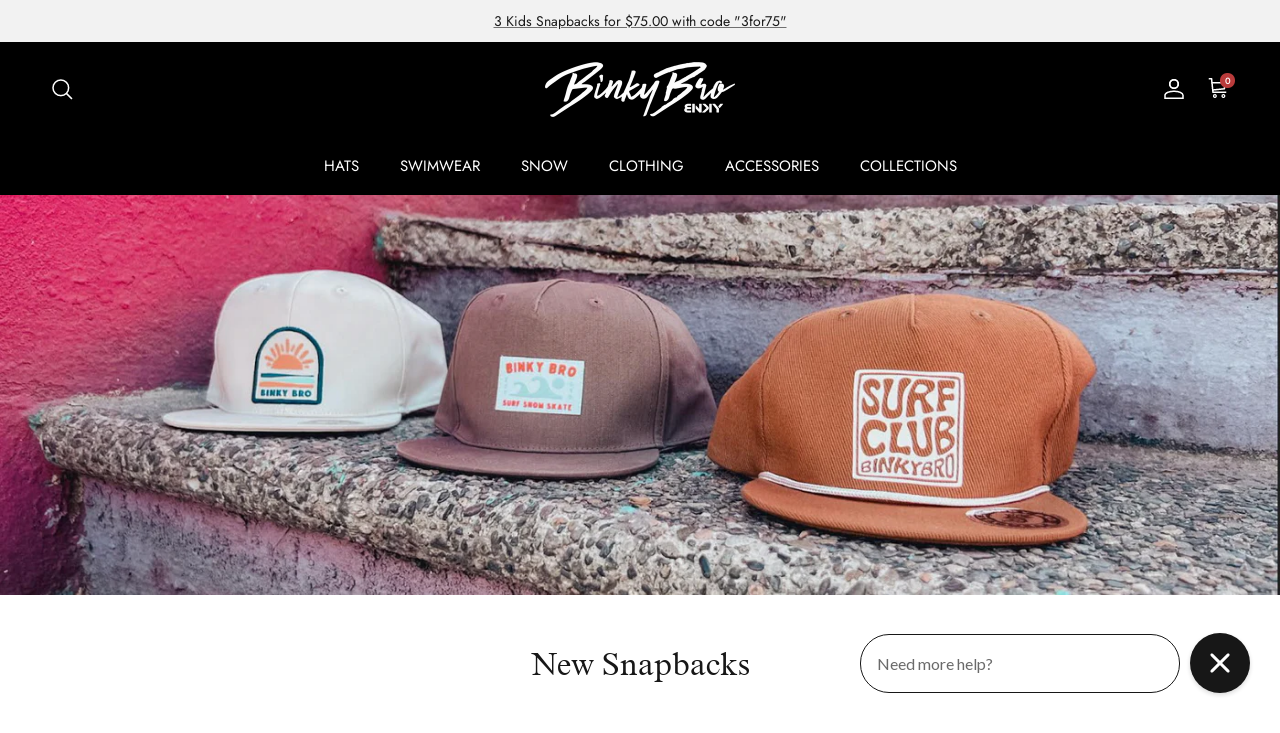

--- FILE ---
content_type: text/css;charset=UTF-8
request_url: https://cached.rebuyengine.com/api/v1/user/stylesheet?shop=binky-bro.myshopify.com&cache_key=1768710799
body_size: 2398
content:
:root{--rb-smart-search-quick-view-product-title-color:#2f3032;--rb-smart-search-quick-view-product-price-color:#646464;--rb-smart-search-quick-view-product-price-sale-color:#787a7c;--rb-smart-search-quick-view-product-price-compare-at-color:#787a7c;--rb-smart-search-quick-view-button-text-color:#ffffff;--rb-smart-search-quick-view-button-background-color:#b93b3b;--rb-smart-search-quick-view-button-border-color:#b93b3b;--rb-smart-search-quick-view-button-border-width:1px;--rb-smart-search-quick-view-button-radius:2px;--rb-smart-search-quick-view-reviews-background-color:#ffffff;--rb-smart-search-quick-view-reviews-foreground-color:#b93b3b;--rb-smart-search-quick-view-reviews-text-color:#000000;--rb-smart-search-results-product-title-color:#2f3032;--rb-smart-search-results-product-price-color:#646464;--rb-smart-search-results-product-price-sale-color:#787a7c;--rb-smart-search-results-product-price-compare-at-color:#787a7c;--rb-smart-search-results-pagination-button-text-color:#ffffff;--rb-smart-search-results-pagination-button-background-color:#b93b3b;--rb-smart-search-results-pagination-button-border-color:#b93b3b;--rb-smart-search-results-pagination-button-border-width:1px;--rb-smart-search-results-pagination-button-radius:2px;--rb-smart-search-results-reviews-background-color:#ffffff;--rb-smart-search-results-reviews-foreground-color:#b93b3b;--rb-smart-search-results-reviews-text-color:#000000}.rebuy-loader{border-bottom-color:#b93b3b}.rebuy-widget .super-title{color:#dbd8d8}.rebuy-widget .primary-title{color:#232323}.rebuy-widget .description{color:#000}.rebuy-widget .rebuy-product-title,.rebuy-widget .rebuy-product-title-link,.rebuy-modal__product-title{color:#2f3032}.rebuy-widget .rebuy-product-description,.rebuy-modal__product-option-title{color:#555}.rebuy-product-vendor{color:#535353}.rebuy-money,.rebuy-widget .rebuy-money{color:#646464}.rebuy-money.sale,.rebuy-widget .rebuy-money.sale,.rebuy-cart__flyout-subtotal-final-amount,.rebuy-reorder-cart-total-price-final-amount,[data-rebuy-component="cart-subtotal"] .rebuy-cart__flyout-subtotal-final-amount,[data-rebuy-component="cart-subtotal"] .rebuy-reorder-cart-total-price-final-amount{color:#787a7c}.rebuy-money.compare-at,.rebuy-widget .rebuy-money.compare-at{color:#787a7c}.rebuy-underline,.rebuy-widget .rebuy-underline{border-color:#b93b3b}.rebuy-checkbox .checkbox-input:focus,.rebuy-widget .rebuy-checkbox .checkbox-input:focus,.rebuy-radio .radio-input:focus,.rebuy-widget .rebuy-radio .radio-input:focus{border-color:#6e6d6c}.rebuy-checkbox .checkbox-input:checked,.rebuy-widget .rebuy-checkbox .checkbox-input:checked,.rebuy-radio .radio-input:checked,.rebuy-widget .rebuy-radio .radio-input:checked{background:#b93b3b;border-color:#b93b3b}.rebuy-select,.rebuy-widget .rebuy-select,select.rebuy-select,.rebuy-widget select.rebuy-select{color:#474747;background-color:#ebebeb;border-color:#525252;border-radius:2px}.rebuy-select{background-image:linear-gradient(45deg,transparent 50%,#525252 50%),linear-gradient(135deg,#525252 50%,transparent 50%),linear-gradient(to right,#525252,#525252)}.rebuy-select:focus,.rebuy-widget .rebuy-select:focus,select.rebuy-select:focus,.rebuy-widget select.rebuy-select:focus{border-color:#6e6d6c}.rebuy-input,.rebuy-widget .rebuy-input,input.rebuy-input,.rebuy-widget input.rebuy-input{color:#474747;background-color:#ebebeb;border-color:#525252;border-radius:2px}.rebuy-input:focus,.rebuy-widget .rebuy-input:focus,input.rebuy-input:focus,.rebuy-widget input.rebuy-input:focus{border-color:#6e6d6c}.rebuy-button,.rebuy-widget .rebuy-button,.rebuy-cart__flyout-empty-cart a,[data-rebuy-component=progress-bar] .rebuy-cart__progress-gift-variant-readd,.rebuy-cart__progress-free-product-variant-select-container{color:#fff;background:#b93b3b;border-color:#b93b3b;border-width:1px;border-radius:2px}.rebuy-button.outline,.rebuy-widget .rebuy-button.outline,.rebuy-button.secondary,.rebuy-widget .rebuy-button.secondary{color:#b93b3b;background:#fff;border-color:#b93b3b}.rebuy-button.decline,.rebuy-widget .rebuy-button.decline{color:#232323;background:#fff0;border-color:#545454}.rebuy-button.dark,.rebuy-widget .rebuy-button.dark{background-color:#5E6670;color:#fff;border-color:#fff}.rebuy-option-button{color:#b93b3b;border-color:#b93b3b;border-radius:2px;background:#fff}.rebuy-option-button.is-active{color:#fff;background:#b93b3b}.rebuy-radio,.rebuy-checkbox,.rebuy-widget .rebuy-radio,.rebuy-widget .rebuy-checkbox{border-color:#525252}.rebuy-radio:focus,.rebuy-checkbox:focus,.rebuy-widget .rebuy-radio:focus,.rebuy-widget .rebuy-checkbox:focus{border-color:#6e6d6c}.rebuy-radio:checked,.rebuy-checkbox:checked,.rebuy-widget .rebuy-radio:checked,.rebuy-widget .rebuy-checkbox:checked{color:#fff;background:#6e6d6c;border-color:#6e6d6c}.rebuy-textarea{color:#474747;background-color:#ebebeb;border-color:#525252;border-radius:2px}.rebuy-widget .rebuy-carousel__arrows .rebuy-carousel__arrow,.rebuy-widget .flickity-button{color:#e58656;background:#fff}.rebuy-widget .rebuy-carousel__arrows .rebuy-carousel__arrow svg,.rebuy-widget .rebuy-carousel__arrows .rebuy-carousel__arrow:hover:not(:disabled) svg{fill:#e58656}.rebuy-widget .rebuy-carousel__pagination .rebuy-carousel__page,.rebuy-widget .flickity-page-dots .dot{background:#9e9e9e}.rebuy-widget.rebuy-widget,.rebuy-widget .checkout-promotion-wrapper,.rebuy-widget.rebuy-cart-subscription{background:#fff}.rsf-modal{--rsf-modal-bg-color:#ffffff}.rebuy-widget .checkout-promotion-header{border-color:#545454}.rebuy-widget .checkout-promotion-header .promo-title{color:#232323}.rebuy-widget .checkout-promotion-header .promo-subtitle{color:#000}.rebuy-widget .checkout-promotion-body h1,.rebuy-widget .checkout-promotion-body h2,.rebuy-widget .checkout-promotion-body h3,.rebuy-widget .checkout-promotion-body h4{color:#232323}.rebuy-widget .checkout-promotion-footer{border-color:#545454}.rebuy-widget .checkout-promotion-product+.checkout-promotion-product,.rebuy-widget .rebuy-product-block+.rebuy-product-block{border-color:#545454}.rebuy-widget .checkout-promotion-product .promotion-info .product-title{color:#2f3032}.rebuy-widget .checkout-promotion-product .promotion-info .variant-title{color:#555}.rebuy-widget .checkout-promotion-product .promotion-info .product-description{color:#555}.rebuy-widget .rebuy-product-review .rebuy-star-rating .rebuy-star-rating-foreground{background-image:url('data:image/svg+xml;charset=UTF-8, %3Csvg%20width%3D%22100%22%20height%3D%2220%22%20viewBox%3D%220%200%2080%2014%22%20xmlns%3D%22http%3A%2F%2Fwww.w3.org%2F2000%2Fsvg%22%3E%3Cg%20fill%3D%22%23b93b3b%22%20fill-rule%3D%22evenodd%22%3E%3Cpath%20d%3D%22M71.996%2011.368l-3.94%202.42c-.474.292-.756.096-.628-.443l1.074-4.53-3.507-3.022c-.422-.363-.324-.693.24-.74l4.602-.37%201.778-4.3c.21-.51.55-.512.762%200l1.78%204.3%204.602.37c.552.046.666.37.237.74l-3.507%203.02%201.075%204.532c.127.536-.147.74-.628.444l-3.94-2.422zM55.996%2011.368l-3.94%202.42c-.474.292-.756.096-.628-.443l1.074-4.53-3.507-3.022c-.422-.363-.324-.693.24-.74l4.602-.37%201.778-4.3c.21-.51.55-.512.762%200l1.78%204.3%204.602.37c.552.046.666.37.237.74l-3.507%203.02%201.075%204.532c.127.536-.147.74-.628.444l-3.94-2.422zM40.123%2011.368l-3.94%202.42c-.475.292-.756.096-.63-.443l1.076-4.53-3.508-3.022c-.422-.363-.324-.693.24-.74l4.602-.37%201.778-4.3c.21-.51.55-.512.762%200l1.778%204.3%204.603.37c.554.046.667.37.24.74l-3.508%203.02%201.075%204.532c.127.536-.147.74-.628.444l-3.94-2.422zM24.076%2011.368l-3.94%202.42c-.475.292-.757.096-.63-.443l1.076-4.53-3.507-3.022c-.422-.363-.324-.693.238-.74l4.603-.37%201.78-4.3c.21-.51.55-.512.76%200l1.78%204.3%204.602.37c.554.046.667.37.24.74l-3.508%203.02%201.074%204.532c.127.536-.146.74-.628.444l-3.94-2.422zM8.123%2011.368l-3.94%202.42c-.475.292-.756.096-.63-.443l1.076-4.53L1.12%205.792c-.422-.363-.324-.693.24-.74l4.602-.37%201.778-4.3c.21-.51.55-.512.762%200l1.778%204.3%204.603.37c.554.046.667.37.24.74l-3.508%203.02%201.075%204.532c.127.536-.147.74-.628.444l-3.94-2.422z%22%2F%3E%3C%2Fg%3E%3C%2Fsvg%3E')}.rebuy-widget .rebuy-product-review .rebuy-star-rating .rebuy-star-rating-background{background-image:url('data:image/svg+xml;charset=UTF-8, %3Csvg%20width%3D%22100%22%20height%3D%2220%22%20viewBox%3D%220%200%2080%2014%22%20xmlns%3D%22http%3A%2F%2Fwww.w3.org%2F2000%2Fsvg%22%3E%3Cg%20fill%3D%22%23ffffff%22%20fill-rule%3D%22evenodd%22%3E%3Cpath%20d%3D%22M71.996%2011.368l-3.94%202.42c-.474.292-.756.096-.628-.443l1.074-4.53-3.507-3.022c-.422-.363-.324-.693.24-.74l4.602-.37%201.778-4.3c.21-.51.55-.512.762%200l1.78%204.3%204.602.37c.552.046.666.37.237.74l-3.507%203.02%201.075%204.532c.127.536-.147.74-.628.444l-3.94-2.422zM55.996%2011.368l-3.94%202.42c-.474.292-.756.096-.628-.443l1.074-4.53-3.507-3.022c-.422-.363-.324-.693.24-.74l4.602-.37%201.778-4.3c.21-.51.55-.512.762%200l1.78%204.3%204.602.37c.552.046.666.37.237.74l-3.507%203.02%201.075%204.532c.127.536-.147.74-.628.444l-3.94-2.422zM40.123%2011.368l-3.94%202.42c-.475.292-.756.096-.63-.443l1.076-4.53-3.508-3.022c-.422-.363-.324-.693.24-.74l4.602-.37%201.778-4.3c.21-.51.55-.512.762%200l1.778%204.3%204.603.37c.554.046.667.37.24.74l-3.508%203.02%201.075%204.532c.127.536-.147.74-.628.444l-3.94-2.422zM24.076%2011.368l-3.94%202.42c-.475.292-.757.096-.63-.443l1.076-4.53-3.507-3.022c-.422-.363-.324-.693.238-.74l4.603-.37%201.78-4.3c.21-.51.55-.512.76%200l1.78%204.3%204.602.37c.554.046.667.37.24.74l-3.508%203.02%201.074%204.532c.127.536-.146.74-.628.444l-3.94-2.422zM8.123%2011.368l-3.94%202.42c-.475.292-.756.096-.63-.443l1.076-4.53L1.12%205.792c-.422-.363-.324-.693.24-.74l4.602-.37%201.778-4.3c.21-.51.55-.512.762%200l1.778%204.3%204.603.37c.554.046.667.37.24.74l-3.508%203.02%201.075%204.532c.127.536-.147.74-.628.444l-3.94-2.422z%22%2F%3E%3C%2Fg%3E%3C%2Fsvg%3E')}.rebuy-widget .rebuy-product-review .rebuy-review-count{color:#000}.rebuy-widget .rebuy-timer{background:#fff0}.rebuy-widget .rebuy-timer-minutes,.rebuy-widget .rebuy-timer-seconds{color:red}.rebuy-notification-modal .rebuy-notification-dialog{background:#fff}.rebuy-notification-modal .rebuy-notification-dialog-header{color:#232323}.rebuy-notification-modal .rebuy-notification-dialog-content{color:#000}.rebuy-notification-modal .rebuy-notification-dialog-actions{border-color:#545454}.rebuy-modal__container-header{color:#232323}.rebuy-modal__spinner{border-color:#fff;border-top-color:#b93b3b}.rebuy-modal__spinner:empty{display:block}.rebuy-cart__flyout-header{border-color:#545454}.rebuy-cart__flyout-title,.rebuy-cart__title{color:#232323}.rebuy-cart__flyout-close{color:#232323}.rebuy-cart__flyout-announcement-bar,[data-rebuy-component="announcement-bar"]{color:#fff;background-color:#000}.rebuy-cart__flyout-shipping-bar.has-free-shipping{background-color:rgb(185 59 59 / .2)}.rebuy-cart__flyout-shipping-bar-meter{background-color:#eee}.rebuy-cart__flyout-shipping-bar-meter-fill,.rebuy-cart__progress-bar-meter-fill,.complete .rebuy-cart__progress-step-icon,[data-rebuy-component="progress-bar"] .rebuy-cart__progress-bar-meter-fill,[data-rebuy-component="progress-bar"] .rebuy-cart__progress-step.complete .rebuy-cart__progress-step-icon{color:#fff;background:#b93b3b}.rebuy-cart__progress-free-product-variant-select:active+.rebuy-cart__progress-free-product-variant-select-prompt,.rebuy-cart__progress-free-product-variant-select:focus+.rebuy-cart__progress-free-product-variant-select-prompt,[data-rebuy-component="progress-bar"] .rebuy-cart__progress-free-product-variant-select:active+.rebuy-cart__progress-free-product-variant-select-prompt,[data-rebuy-component="progress-bar"] .rebuy-cart__progress-free-product-variant-select:focus+.rebuy-cart__progress-free-product-variant-select-prompt,[data-rebuy-component="progress-bar"] .rebuy-cart__progress-gift-variant-select:active+.rebuy-cart__progress-gift-variant-select-prompt,[data-rebuy-component="progress-bar"] .rebuy-cart__progress-gift-variant-select:focus+.rebuy-cart__progress-gift-variant-select-prompt{color:#b93b3b;background:#fff;border-color:#b93b3b}.rebuy-cart__progress-free-product-variant-select:not(:focus)+.rebuy-cart__progress-free-product-variant-select-prompt,.rebuy-cart__progress-free-product-variant-select:not(:active)+.rebuy-cart__progress-free-product-variant-select-prompt,[data-rebuy-component="progress-bar"] .rebuy-cart__progress-free-product-variant-select:not(:focus)+.rebuy-cart__progress-free-product-variant-select-prompt,[data-rebuy-component="progress-bar"] .rebuy-cart__progress-free-product-variant-select:not(:active)+.rebuy-cart__progress-free-product-variant-select-prompt,[data-rebuy-component="progress-bar"] .rebuy-cart__progress-gift-variant-select:not(:focus)+.rebuy-cart__progress-gift-variant-select-prompt,[data-rebuy-component="progress-bar"] .rebuy-cart__progress-gift-variant-select:not(:active)+.rebuy-cart__progress-gift-variant-select-prompt{color:#fff;background:#b93b3b;border-color:#b93b3b;border-radius:2px}.rebuy-cart__flyout-items,[data-rebuy-component="cart-items"]>ul{border-color:#545454}.rebuy-cart__flyout-item+.rebuy-cart__flyout-item,[data-rebuy-component="cart-items"] .rebuy-cart__flyout-item+.rebuy-cart__flyout-item{border-top-color:#545454}.rebuy-cart__flyout-item-remove,[data-rebuy-component="cart-items"] .rebuy-cart__flyout-item-remove{color:#999}.rebuy-cart__flyout-item-product-title,.rebuy-cart__flyout-item-product-title:hover,.rebuy-cart__flyout-item-product-title:active,.rebuy-cart__flyout-item-product-title:visited,[data-rebuy-component="cart-items"] .rebuy-cart__flyout-item-product-title,[data-rebuy-component="cart-items"] .rebuy-cart__flyout-item-product-title:hover,[data-rebuy-component="cart-items"] .rebuy-cart__flyout-item-product-title:active,[data-rebuy-component="cart-items"] .rebuy-cart__flyout-item-product-title:visited{color:#2f3032}.rebuy-cart__flyout-item-variant-title,[data-rebuy-component="cart-items"] .rebuy-cart__flyout-item-variant-title{color:#555}.rebuy-cart__flyout-item-property,[data-rebuy-component="cart-items"] .rebuy-cart__flyout-item-property{color:#555}.rebuy-cart__flyout-item-price .rebuy-money,[data-rebuy-component="cart-items"] .rebuy-cart__flyout-item-price .rebuy-money{color:#646464}.rebuy-cart__flyout-item-price .rebuy-money.sale,[data-rebuy-component="cart-items"] .rebuy-cart__flyout-item-price .rebuy-money.sale{color:#787a7c}.rebuy-cart__flyout-item-price .rebuy-money.compare-at,[data-rebuy-component="cart-items"] .rebuy-cart__flyout-item-price .rebuy-money.compare-at{color:#787a7c}.rebuy-cart__flyout-item-quantity-widget,[data-rebuy-component="cart-items"] .rebuy-cart__flyout-item-quantity-widget{border-color:#545454}.rebuy-cart__flyout-item-quantity-widget-label,[data-rebuy-component="cart-items"] .rebuy-cart__flyout-item-quantity-widget-label{border-color:#545454}.rebuy-cart__flyout-item-quantity-widget-button,.rebuy-cart__flyout-item-quantity-widget-label,[data-rebuy-component="cart-items"] .rebuy-cart__flyout-item-quantity-widget-button,[data-rebuy-component="cart-items"] .rebuy-cart__flyout-item-quantity-widget-label{color:#232323}.rebuy-cart__flyout-recommendations{background:#fafafa;border-color:#545454}.rebuy-cart__flyout-recommendations .rebuy-widget .rebuy-product-grid.large-style-line .rebuy-product-block,.rebuy-cart__flyout-recommendations .rebuy-widget .rebuy-product-grid.medium-style-line .rebuy-product-block,.rebuy-cart__flyout-recommendations .rebuy-widget .rebuy-product-grid.small-style-line .rebuy-product-block{border-color:#545454}.rebuy-cart__flyout-footer{border-color:#545454}.rebuy-cart .rebuy-checkbox:checked{background:#6e6d6c;border-color:#6e6d6c}.rebuy-cart .rebuy-checkbox:focus{border-color:#6e6d6c}.rebuy-cart__flyout-subtotal,[data-rebuy-component="cart-subtotal"] .rebuy-cart__flyout-subtotal{color:#232323}.rebuy-cart__flyout-installments,[data-rebuy-component="checkout-area"] .rebuy-cart__flyout-installments{color:#232323}.rebuy-cart__flyout-discount-amount,[data-rebuy-component="discount-input"] .rebuy-cart__discount-amount{color:#232323}.rebuy-cart__flyout-item-discount-message,[data-rebuy-component="discount-input"] .rebuy-cart__flyout-item-discount-message{color:#787a7c}.rebuy-cart__column--secondary{background-color:rgb(185 59 59 / .2)!important}.rebuy-reorder__item-shipping-bar.has-free-shipping{background-color:rgb(185 59 59 / .2)}.rebuy-reorder__item-shipping-bar-meter-fill{color:#fff;background:#b93b3b}.rebuy-reorder__item-quantity-widget{border-color:#545454}.rebuy-reorder__item-quantity-widget-label{border-color:#545454}.rebuy-reorder__item-quantity-widget-button,.rebuy-reorder__item-quantity-widget-label{color:#232323}.rebuy-reorder__announcement-bar{background:#b93b3b;color:#fff}.rebuy-reorder-cart-count{background-color:#b93b3b}.rebuy-reorder-cart-count-head{background-color:rgb(185 59 59 / .2);color:#232323}.rebuy-reactivate-landing__gift{box-shadow:0 0 5px 1px #b93b3b}.rebuy-reactivate-landing__modal-addresses-list--active{border-color:#b93b3b}.rebuy-reactivate-landing__modal-addresses-list .rebuy-radio:checked,.rebuy-reactivate-landing__modal-addresses-list .rebuy-checkbox:checked{background:#6e6d6c;border-color:#6e6d6c}.rebuy-smart-banner{background:#b93b3b;border-color:#b93b3b;border-width:1px}.rebuy-smart-banner .rebuy-smart-banner_message,.rebuy-smart-banner .rebuy-smart-banner_close{color:#fff}.rebuy-cart a:focus-visible,.rebuy-cart button:focus-visible,.rebuy-cart select:focus-visible,.rebuy-cart input:focus-visible,.rebuy-cart__progress-free-product-variant-select:focus-visible{outline:2px solid #2491C4!important}.rebuy-cart .rebuy-input:focus-visible{border-color:#2491C4!important;outline:0}.rebuy-preview-highlight .rebuy-cart__flyout,.rebuy-preview-highlight .rebuy-widget,.rebuy-preview-highlight .rebuy-quick-view-dropdown__container,.rebuy-preview-highlight .rebuy-quick-view__overlay,.rebuy-preview-highlight #rebuy-smart-search-results-dropdown{border:2px solid #2491C4!important}.rebuy-bundle-builder__progress-bar-meter-fill,.rebuy-bundle-builder__progress-step.complete .rebuy-bundle-builder__progress-step-icon{color:#fff;background:#b93b3b}.rebuy-button,.rebuy-cart__flyout-empty-cart a{font-size:14px;letter-spacing:1.2px;text-transform:uppercase!important;font-weight:400!important;line-height:15px;transition:background-color .1s,color .1s,border-color .1s,opacity .1s}.rebuy-button:hover,.rebuy-cart__flyout-empty-cart a:hover{background:#212121!important;color:#000000!important;border:1px solid #000000!important}.property-value-173519 .rebuy-cart__flyout-item-quantity-widget{display:none}.property-value-173519 .rebuy-cart__flyout-item-subscription{display:none}

--- FILE ---
content_type: text/javascript; charset=utf-8
request_url: https://binkybro.com/cart/update.js
body_size: 487
content:
{"token":"hWN7kFFonUeNJFihua5T1mbZ?key=949730d92b4aee95c1884ba946896421","note":null,"attributes":{"_source":"Rebuy","_attribution":"Smart Cart 2.0"},"original_total_price":0,"total_price":0,"total_discount":0,"total_weight":0.0,"item_count":0,"items":[],"requires_shipping":false,"currency":"USD","items_subtotal_price":0,"cart_level_discount_applications":[],"discount_codes":[],"items_changelog":{"added":[]}}

--- FILE ---
content_type: text/javascript
request_url: https://binkybro.com/cdn/shop/t/48/assets/custom.js?v=69496957287115928311759771469
body_size: 38
content:
window.addEventListener("DOMContentLoaded",function(){function updateCartBubble(){fetch("/cart.js").then(response=>response.json()).then(cart=>{let cartBubbleCount=cart.items.reduce((total,item)=>total+item.quantity,0);document.querySelector(".cart-link__count").innerHTML=cartBubbleCount}).catch(error=>console.error("Error fetching cart:",error))}function observeCartChanges(){const cartDrawer=document.querySelector(".rebuy-cart__flyout");if(!cartDrawer)return;new MutationObserver(()=>{updateCartBubble()}).observe(cartDrawer,{childList:!0,subtree:!0})}function initRebuyObserver(){observeCartChanges(),updateCartBubble()}setTimeout(initRebuyObserver,4e3);function getUpdatedVariantData(){let productVariantJSONData=document.getElementById("product-variant-data");if(productVariantJSONData)try{return JSON.parse(productVariantJSONData.textContent||"{}")}catch(error){return console.error("Error parsing variant JSON:",error),{}}return{}}let productQtyInput=document.querySelector(".quantity-wrapper input");productQtyInput&&productQtyInput.addEventListener("input",()=>{qtyInputEvent(productQtyInput)});function qtyInputEvent(productQtyInput2){let productVariantData=getUpdatedVariantData(),qtyInputValue=Number(productQtyInput2.value),variantQty=productVariantData.variantInventoryQuantity||0,variantTitle=productVariantData.variantName;if(qtyInputValue>variantQty){productQtyInput2.value=variantQty;let disclaimerMsg=`You can only add up to ${variantQty} units of ${variantTitle} to the cart.`,variantInventoryDisclaimer=document.querySelector(".variant-inventory-disclaimer");variantInventoryDisclaimer.innerHTML=disclaimerMsg,variantInventoryDisclaimer.removeAttribute("hidden"),document.querySelector(".quantity-increase").classList.add("disabled")}else document.querySelector(".quantity-increase").classList.remove("disabled")}});
//# sourceMappingURL=/cdn/shop/t/48/assets/custom.js.map?v=69496957287115928311759771469
